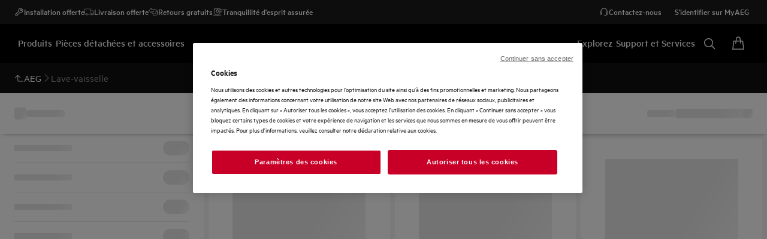

--- FILE ---
content_type: application/x-javascript
request_url: https://t1-mfe.eluxcdn.com/mfe/plp/1.35.0.0.4/_next/static/chunks/remoteEntry.js?1768839356789
body_size: 8698
content:
!function(){"use strict";var e,t,n,r,o,u,i,a,f,c,s,l,d,m,h,p,g,b,y,v,_,x,w,j,k,L,E,P,S,O,T,C,B,A,$,M,D,K,H,I,q,G,R={7513:function(e,t,n){var r={"./noop":function(){return n.e(3810).then(function(){return function(){return n(3810)}})},"./pages-map":function(){return n.e(3710).then(function(){return function(){return n(3710)}})},"./pages-map-v2":function(){return n.e(6827).then(function(){return function(){return n(6827)}})},"./pages/index":function(){return n.e(2110).then(function(){return function(){return n(2110)}})},"./WrapperComponent":function(){return n.e(8114).then(function(){return function(){return n(8114)}})},"./TopArea":function(){return n.e(2795).then(function(){return function(){return n(2795)}})},"./BottomArea":function(){return n.e(4698).then(function(){return function(){return n(4698)}})},"./ProductListing":function(){return n.e(5829).then(function(){return function(){return n(5829)}})},"./CXLadder":function(){return n.e(6687).then(function(){return function(){return n(6687)}})}},o=function(e,t){return n.R=t,t=n.o(r,e)?r[e]():Promise.resolve().then(function(){throw Error('Module "'+e+'" does not exist in container.')}),n.R=void 0,t},u=function(e,t){if(n.S){var r="default",o=n.S[r];if(o&&o!==e)throw Error("Container initialization failed as it has already been initialized with a different share scope");return n.S[r]=e,n.I(r,t)}};n.d(t,{get:function(){return o},init:function(){return u}})},7801:function(e,t,n){Object.defineProperty(t,"__esModule",{value:!0});let r={};try{r={SHELL:"internal /home/vsts/work/r1/a/t1rearc-mfe-plp/node_modules/@module-federation/nextjs-mf/src/default-delegate.js?remote=SHELL@https://t1-appshell.eluxcdn.com/_next/static/chunks/remoteEntry.js",BASKET:"internal /home/vsts/work/r1/a/t1rearc-mfe-plp/node_modules/@module-federation/nextjs-mf/src/default-delegate.js?remote=BASKET@https://t1-mfe.eluxcdn.com/mfe/basket/1.40.0.0.4/_next/static/chunks/remoteEntry.js",PDP:"internal /home/vsts/work/r1/a/t1rearc-mfe-plp/node_modules/@module-federation/nextjs-mf/src/default-delegate.js?remote=PDP@https://t1-mfe.eluxcdn.com/mfe/pdp/1.38.0.0.4/_next/static/chunks/remoteEntry.js",GLOBAL:"internal /home/vsts/work/r1/a/t1rearc-mfe-plp/node_modules/@module-federation/nextjs-mf/src/default-delegate.js?remote=GLOBAL@https://t1-mfe.eluxcdn.com/mfe/global/1.31.0.0.4/_next/static/chunks/remoteEntry.js"}}catch(e){}let o=r,u=e=>{let t=e.indexOf("@");if(t<=0||t===e.length-1)throw Error(`Invalid request "${e}"`);return[e.substring(t+1),e.substring(0,t)]},i=e=>{let t;let r=a(),o="string"==typeof e?r[e]:e;if(o.asyncContainer)t="function"==typeof o.asyncContainer.then?o.asyncContainer:o.asyncContainer();else{let e=o.global,r=o.uniqueKey?o.uniqueKey:e,u=Error();globalThis.__remote_scope__||(globalThis.__remote_scope__={_config:{}});let i="undefined"!=typeof window?window:globalThis.__remote_scope__;if("undefined"==typeof window)i._config[r]=o.url;else if(i.remoteLoading||(i.remoteLoading={}),i.remoteLoading[r])return i.remoteLoading[r];t=new Promise(function(t,a){function f(){let n=i[e];return t(n)}if(void 0!==i[e])return f();n.l(o.url,function(t){if(void 0!==i[e])return f();let n=t&&("load"===t.type?"missing":t.type),r=t&&t.target&&t.target.src;u.message="Loading script failed.\n("+n+": "+r+" or global var "+e+")",u.name="ScriptExternalLoadError",u.type=n,u.request=r,a(u)},r)}).catch(function(e){return console.error("container is offline, returning fake remote"),console.error(e),{fake:!0,get:e=>(console.warn("faking",e,"module on, its offline"),Promise.resolve(()=>({__esModule:!0,default:()=>null}))),init:()=>{}}}),"undefined"!=typeof window&&(i.remoteLoading[r]=t)}return t},a=()=>{try{let e=Object.entries(o).reduce(function(e,t){let[n,r]=t;if("object"==typeof r&&"function"==typeof r.then)e[n]={asyncContainer:r};else if("function"==typeof r)e[n]={asyncContainer:r};else if("string"==typeof r&&r.startsWith("internal ")){let[t,o]=r.replace("internal ","").split("?");if(o){let t=new URLSearchParams(o).get("remote");if(t){let[r,o]=u(t);e[n]={global:o,url:r}}}}else if("string"==typeof r){let[t,o]=u(r);e[n]={global:o,url:t}}else throw console.warn("remotes process",{SHELL:"internal /home/vsts/work/r1/a/t1rearc-mfe-plp/node_modules/@module-federation/nextjs-mf/src/default-delegate.js?remote=SHELL@https://t1-appshell.eluxcdn.com/_next/static/chunks/remoteEntry.js",BASKET:"internal /home/vsts/work/r1/a/t1rearc-mfe-plp/node_modules/@module-federation/nextjs-mf/src/default-delegate.js?remote=BASKET@https://t1-mfe.eluxcdn.com/mfe/basket/1.40.0.0.4/_next/static/chunks/remoteEntry.js",PDP:"internal /home/vsts/work/r1/a/t1rearc-mfe-plp/node_modules/@module-federation/nextjs-mf/src/default-delegate.js?remote=PDP@https://t1-mfe.eluxcdn.com/mfe/pdp/1.38.0.0.4/_next/static/chunks/remoteEntry.js",GLOBAL:"internal /home/vsts/work/r1/a/t1rearc-mfe-plp/node_modules/@module-federation/nextjs-mf/src/default-delegate.js?remote=GLOBAL@https://t1-mfe.eluxcdn.com/mfe/global/1.31.0.0.4/_next/static/chunks/remoteEntry.js"}),Error(`[mf] Invalid value received for runtime_remote "${n}"`);return e},{});return e}catch(e){console.warn("Unable to retrieve runtime remotes: ",e)}return{}},f=async e=>i(e).then(e=>e).then(t=>"undefined"!=typeof window?t:Object.hasOwnProperty.call(e,"globalThis")?{get:function(n){return t.get(n).then(t=>{let r=t(),o={__esModule:r.__esModule};for(let t in r)"function"==typeof r[t]?Object.defineProperty(o,t,{get:function(){return function(){return globalThis.usedChunks&&globalThis.usedChunks.add(`${e.global}->${n}`),r[t](...arguments)}},enumerable:!0}):Object.defineProperty(o,t,{get:()=>(globalThis.usedChunks&&globalThis.usedChunks.add(`${e.global}->${n}`),r[t]),enumerable:!0});return r.then?Promise.resolve(()=>o):()=>o})},init:t.init}:t);e.exports=new Promise(async(e,t)=>{let n=new URLSearchParams("?remote=BASKET@https://t1-mfe.eluxcdn.com/mfe/basket/1.40.0.0.4/_next/static/chunks/remoteEntry.js").get("remote"),[r,o]=n.split("@");f({global:r,url:o+"?"+Date.now()}).then(t=>{e(t)}).catch(e=>t(e))})},2050:function(e,t,n){Object.defineProperty(t,"__esModule",{value:!0});let r={};try{r={SHELL:"internal /home/vsts/work/r1/a/t1rearc-mfe-plp/node_modules/@module-federation/nextjs-mf/src/default-delegate.js?remote=SHELL@https://t1-appshell.eluxcdn.com/_next/static/chunks/remoteEntry.js",BASKET:"internal /home/vsts/work/r1/a/t1rearc-mfe-plp/node_modules/@module-federation/nextjs-mf/src/default-delegate.js?remote=BASKET@https://t1-mfe.eluxcdn.com/mfe/basket/1.40.0.0.4/_next/static/chunks/remoteEntry.js",PDP:"internal /home/vsts/work/r1/a/t1rearc-mfe-plp/node_modules/@module-federation/nextjs-mf/src/default-delegate.js?remote=PDP@https://t1-mfe.eluxcdn.com/mfe/pdp/1.38.0.0.4/_next/static/chunks/remoteEntry.js",GLOBAL:"internal /home/vsts/work/r1/a/t1rearc-mfe-plp/node_modules/@module-federation/nextjs-mf/src/default-delegate.js?remote=GLOBAL@https://t1-mfe.eluxcdn.com/mfe/global/1.31.0.0.4/_next/static/chunks/remoteEntry.js"}}catch(e){}let o=r,u=e=>{let t=e.indexOf("@");if(t<=0||t===e.length-1)throw Error(`Invalid request "${e}"`);return[e.substring(t+1),e.substring(0,t)]},i=e=>{let t;let r=a(),o="string"==typeof e?r[e]:e;if(o.asyncContainer)t="function"==typeof o.asyncContainer.then?o.asyncContainer:o.asyncContainer();else{let e=o.global,r=o.uniqueKey?o.uniqueKey:e,u=Error();globalThis.__remote_scope__||(globalThis.__remote_scope__={_config:{}});let i="undefined"!=typeof window?window:globalThis.__remote_scope__;if("undefined"==typeof window)i._config[r]=o.url;else if(i.remoteLoading||(i.remoteLoading={}),i.remoteLoading[r])return i.remoteLoading[r];t=new Promise(function(t,a){function f(){let n=i[e];return t(n)}if(void 0!==i[e])return f();n.l(o.url,function(t){if(void 0!==i[e])return f();let n=t&&("load"===t.type?"missing":t.type),r=t&&t.target&&t.target.src;u.message="Loading script failed.\n("+n+": "+r+" or global var "+e+")",u.name="ScriptExternalLoadError",u.type=n,u.request=r,a(u)},r)}).catch(function(e){return console.error("container is offline, returning fake remote"),console.error(e),{fake:!0,get:e=>(console.warn("faking",e,"module on, its offline"),Promise.resolve(()=>({__esModule:!0,default:()=>null}))),init:()=>{}}}),"undefined"!=typeof window&&(i.remoteLoading[r]=t)}return t},a=()=>{try{let e=Object.entries(o).reduce(function(e,t){let[n,r]=t;if("object"==typeof r&&"function"==typeof r.then)e[n]={asyncContainer:r};else if("function"==typeof r)e[n]={asyncContainer:r};else if("string"==typeof r&&r.startsWith("internal ")){let[t,o]=r.replace("internal ","").split("?");if(o){let t=new URLSearchParams(o).get("remote");if(t){let[r,o]=u(t);e[n]={global:o,url:r}}}}else if("string"==typeof r){let[t,o]=u(r);e[n]={global:o,url:t}}else throw console.warn("remotes process",{SHELL:"internal /home/vsts/work/r1/a/t1rearc-mfe-plp/node_modules/@module-federation/nextjs-mf/src/default-delegate.js?remote=SHELL@https://t1-appshell.eluxcdn.com/_next/static/chunks/remoteEntry.js",BASKET:"internal /home/vsts/work/r1/a/t1rearc-mfe-plp/node_modules/@module-federation/nextjs-mf/src/default-delegate.js?remote=BASKET@https://t1-mfe.eluxcdn.com/mfe/basket/1.40.0.0.4/_next/static/chunks/remoteEntry.js",PDP:"internal /home/vsts/work/r1/a/t1rearc-mfe-plp/node_modules/@module-federation/nextjs-mf/src/default-delegate.js?remote=PDP@https://t1-mfe.eluxcdn.com/mfe/pdp/1.38.0.0.4/_next/static/chunks/remoteEntry.js",GLOBAL:"internal /home/vsts/work/r1/a/t1rearc-mfe-plp/node_modules/@module-federation/nextjs-mf/src/default-delegate.js?remote=GLOBAL@https://t1-mfe.eluxcdn.com/mfe/global/1.31.0.0.4/_next/static/chunks/remoteEntry.js"}),Error(`[mf] Invalid value received for runtime_remote "${n}"`);return e},{});return e}catch(e){console.warn("Unable to retrieve runtime remotes: ",e)}return{}},f=async e=>i(e).then(e=>e).then(t=>"undefined"!=typeof window?t:Object.hasOwnProperty.call(e,"globalThis")?{get:function(n){return t.get(n).then(t=>{let r=t(),o={__esModule:r.__esModule};for(let t in r)"function"==typeof r[t]?Object.defineProperty(o,t,{get:function(){return function(){return globalThis.usedChunks&&globalThis.usedChunks.add(`${e.global}->${n}`),r[t](...arguments)}},enumerable:!0}):Object.defineProperty(o,t,{get:()=>(globalThis.usedChunks&&globalThis.usedChunks.add(`${e.global}->${n}`),r[t]),enumerable:!0});return r.then?Promise.resolve(()=>o):()=>o})},init:t.init}:t);e.exports=new Promise(async(e,t)=>{let n=new URLSearchParams("?remote=GLOBAL@https://t1-mfe.eluxcdn.com/mfe/global/1.31.0.0.4/_next/static/chunks/remoteEntry.js").get("remote"),[r,o]=n.split("@");f({global:r,url:o+"?"+Date.now()}).then(t=>{e(t)}).catch(e=>t(e))})},2985:function(e,t,n){Object.defineProperty(t,"__esModule",{value:!0});let r={};try{r={SHELL:"internal /home/vsts/work/r1/a/t1rearc-mfe-plp/node_modules/@module-federation/nextjs-mf/src/default-delegate.js?remote=SHELL@https://t1-appshell.eluxcdn.com/_next/static/chunks/remoteEntry.js",BASKET:"internal /home/vsts/work/r1/a/t1rearc-mfe-plp/node_modules/@module-federation/nextjs-mf/src/default-delegate.js?remote=BASKET@https://t1-mfe.eluxcdn.com/mfe/basket/1.40.0.0.4/_next/static/chunks/remoteEntry.js",PDP:"internal /home/vsts/work/r1/a/t1rearc-mfe-plp/node_modules/@module-federation/nextjs-mf/src/default-delegate.js?remote=PDP@https://t1-mfe.eluxcdn.com/mfe/pdp/1.38.0.0.4/_next/static/chunks/remoteEntry.js",GLOBAL:"internal /home/vsts/work/r1/a/t1rearc-mfe-plp/node_modules/@module-federation/nextjs-mf/src/default-delegate.js?remote=GLOBAL@https://t1-mfe.eluxcdn.com/mfe/global/1.31.0.0.4/_next/static/chunks/remoteEntry.js"}}catch(e){}let o=r,u=e=>{let t=e.indexOf("@");if(t<=0||t===e.length-1)throw Error(`Invalid request "${e}"`);return[e.substring(t+1),e.substring(0,t)]},i=e=>{let t;let r=a(),o="string"==typeof e?r[e]:e;if(o.asyncContainer)t="function"==typeof o.asyncContainer.then?o.asyncContainer:o.asyncContainer();else{let e=o.global,r=o.uniqueKey?o.uniqueKey:e,u=Error();globalThis.__remote_scope__||(globalThis.__remote_scope__={_config:{}});let i="undefined"!=typeof window?window:globalThis.__remote_scope__;if("undefined"==typeof window)i._config[r]=o.url;else if(i.remoteLoading||(i.remoteLoading={}),i.remoteLoading[r])return i.remoteLoading[r];t=new Promise(function(t,a){function f(){let n=i[e];return t(n)}if(void 0!==i[e])return f();n.l(o.url,function(t){if(void 0!==i[e])return f();let n=t&&("load"===t.type?"missing":t.type),r=t&&t.target&&t.target.src;u.message="Loading script failed.\n("+n+": "+r+" or global var "+e+")",u.name="ScriptExternalLoadError",u.type=n,u.request=r,a(u)},r)}).catch(function(e){return console.error("container is offline, returning fake remote"),console.error(e),{fake:!0,get:e=>(console.warn("faking",e,"module on, its offline"),Promise.resolve(()=>({__esModule:!0,default:()=>null}))),init:()=>{}}}),"undefined"!=typeof window&&(i.remoteLoading[r]=t)}return t},a=()=>{try{let e=Object.entries(o).reduce(function(e,t){let[n,r]=t;if("object"==typeof r&&"function"==typeof r.then)e[n]={asyncContainer:r};else if("function"==typeof r)e[n]={asyncContainer:r};else if("string"==typeof r&&r.startsWith("internal ")){let[t,o]=r.replace("internal ","").split("?");if(o){let t=new URLSearchParams(o).get("remote");if(t){let[r,o]=u(t);e[n]={global:o,url:r}}}}else if("string"==typeof r){let[t,o]=u(r);e[n]={global:o,url:t}}else throw console.warn("remotes process",{SHELL:"internal /home/vsts/work/r1/a/t1rearc-mfe-plp/node_modules/@module-federation/nextjs-mf/src/default-delegate.js?remote=SHELL@https://t1-appshell.eluxcdn.com/_next/static/chunks/remoteEntry.js",BASKET:"internal /home/vsts/work/r1/a/t1rearc-mfe-plp/node_modules/@module-federation/nextjs-mf/src/default-delegate.js?remote=BASKET@https://t1-mfe.eluxcdn.com/mfe/basket/1.40.0.0.4/_next/static/chunks/remoteEntry.js",PDP:"internal /home/vsts/work/r1/a/t1rearc-mfe-plp/node_modules/@module-federation/nextjs-mf/src/default-delegate.js?remote=PDP@https://t1-mfe.eluxcdn.com/mfe/pdp/1.38.0.0.4/_next/static/chunks/remoteEntry.js",GLOBAL:"internal /home/vsts/work/r1/a/t1rearc-mfe-plp/node_modules/@module-federation/nextjs-mf/src/default-delegate.js?remote=GLOBAL@https://t1-mfe.eluxcdn.com/mfe/global/1.31.0.0.4/_next/static/chunks/remoteEntry.js"}),Error(`[mf] Invalid value received for runtime_remote "${n}"`);return e},{});return e}catch(e){console.warn("Unable to retrieve runtime remotes: ",e)}return{}},f=async e=>i(e).then(e=>e).then(t=>"undefined"!=typeof window?t:Object.hasOwnProperty.call(e,"globalThis")?{get:function(n){return t.get(n).then(t=>{let r=t(),o={__esModule:r.__esModule};for(let t in r)"function"==typeof r[t]?Object.defineProperty(o,t,{get:function(){return function(){return globalThis.usedChunks&&globalThis.usedChunks.add(`${e.global}->${n}`),r[t](...arguments)}},enumerable:!0}):Object.defineProperty(o,t,{get:()=>(globalThis.usedChunks&&globalThis.usedChunks.add(`${e.global}->${n}`),r[t]),enumerable:!0});return r.then?Promise.resolve(()=>o):()=>o})},init:t.init}:t);e.exports=new Promise(async(e,t)=>{let n=new URLSearchParams("?remote=PDP@https://t1-mfe.eluxcdn.com/mfe/pdp/1.38.0.0.4/_next/static/chunks/remoteEntry.js").get("remote"),[r,o]=n.split("@");f({global:r,url:o+"?"+Date.now()}).then(t=>{e(t)}).catch(e=>t(e))})},4982:function(e,t,n){Object.defineProperty(t,"__esModule",{value:!0});let r={};try{r={SHELL:"internal /home/vsts/work/r1/a/t1rearc-mfe-plp/node_modules/@module-federation/nextjs-mf/src/default-delegate.js?remote=SHELL@https://t1-appshell.eluxcdn.com/_next/static/chunks/remoteEntry.js",BASKET:"internal /home/vsts/work/r1/a/t1rearc-mfe-plp/node_modules/@module-federation/nextjs-mf/src/default-delegate.js?remote=BASKET@https://t1-mfe.eluxcdn.com/mfe/basket/1.40.0.0.4/_next/static/chunks/remoteEntry.js",PDP:"internal /home/vsts/work/r1/a/t1rearc-mfe-plp/node_modules/@module-federation/nextjs-mf/src/default-delegate.js?remote=PDP@https://t1-mfe.eluxcdn.com/mfe/pdp/1.38.0.0.4/_next/static/chunks/remoteEntry.js",GLOBAL:"internal /home/vsts/work/r1/a/t1rearc-mfe-plp/node_modules/@module-federation/nextjs-mf/src/default-delegate.js?remote=GLOBAL@https://t1-mfe.eluxcdn.com/mfe/global/1.31.0.0.4/_next/static/chunks/remoteEntry.js"}}catch(e){}let o=r,u=e=>{let t=e.indexOf("@");if(t<=0||t===e.length-1)throw Error(`Invalid request "${e}"`);return[e.substring(t+1),e.substring(0,t)]},i=e=>{let t;let r=a(),o="string"==typeof e?r[e]:e;if(o.asyncContainer)t="function"==typeof o.asyncContainer.then?o.asyncContainer:o.asyncContainer();else{let e=o.global,r=o.uniqueKey?o.uniqueKey:e,u=Error();globalThis.__remote_scope__||(globalThis.__remote_scope__={_config:{}});let i="undefined"!=typeof window?window:globalThis.__remote_scope__;if("undefined"==typeof window)i._config[r]=o.url;else if(i.remoteLoading||(i.remoteLoading={}),i.remoteLoading[r])return i.remoteLoading[r];t=new Promise(function(t,a){function f(){let n=i[e];return t(n)}if(void 0!==i[e])return f();n.l(o.url,function(t){if(void 0!==i[e])return f();let n=t&&("load"===t.type?"missing":t.type),r=t&&t.target&&t.target.src;u.message="Loading script failed.\n("+n+": "+r+" or global var "+e+")",u.name="ScriptExternalLoadError",u.type=n,u.request=r,a(u)},r)}).catch(function(e){return console.error("container is offline, returning fake remote"),console.error(e),{fake:!0,get:e=>(console.warn("faking",e,"module on, its offline"),Promise.resolve(()=>({__esModule:!0,default:()=>null}))),init:()=>{}}}),"undefined"!=typeof window&&(i.remoteLoading[r]=t)}return t},a=()=>{try{let e=Object.entries(o).reduce(function(e,t){let[n,r]=t;if("object"==typeof r&&"function"==typeof r.then)e[n]={asyncContainer:r};else if("function"==typeof r)e[n]={asyncContainer:r};else if("string"==typeof r&&r.startsWith("internal ")){let[t,o]=r.replace("internal ","").split("?");if(o){let t=new URLSearchParams(o).get("remote");if(t){let[r,o]=u(t);e[n]={global:o,url:r}}}}else if("string"==typeof r){let[t,o]=u(r);e[n]={global:o,url:t}}else throw console.warn("remotes process",{SHELL:"internal /home/vsts/work/r1/a/t1rearc-mfe-plp/node_modules/@module-federation/nextjs-mf/src/default-delegate.js?remote=SHELL@https://t1-appshell.eluxcdn.com/_next/static/chunks/remoteEntry.js",BASKET:"internal /home/vsts/work/r1/a/t1rearc-mfe-plp/node_modules/@module-federation/nextjs-mf/src/default-delegate.js?remote=BASKET@https://t1-mfe.eluxcdn.com/mfe/basket/1.40.0.0.4/_next/static/chunks/remoteEntry.js",PDP:"internal /home/vsts/work/r1/a/t1rearc-mfe-plp/node_modules/@module-federation/nextjs-mf/src/default-delegate.js?remote=PDP@https://t1-mfe.eluxcdn.com/mfe/pdp/1.38.0.0.4/_next/static/chunks/remoteEntry.js",GLOBAL:"internal /home/vsts/work/r1/a/t1rearc-mfe-plp/node_modules/@module-federation/nextjs-mf/src/default-delegate.js?remote=GLOBAL@https://t1-mfe.eluxcdn.com/mfe/global/1.31.0.0.4/_next/static/chunks/remoteEntry.js"}),Error(`[mf] Invalid value received for runtime_remote "${n}"`);return e},{});return e}catch(e){console.warn("Unable to retrieve runtime remotes: ",e)}return{}},f=async e=>i(e).then(e=>e).then(t=>"undefined"!=typeof window?t:Object.hasOwnProperty.call(e,"globalThis")?{get:function(n){return t.get(n).then(t=>{let r=t(),o={__esModule:r.__esModule};for(let t in r)"function"==typeof r[t]?Object.defineProperty(o,t,{get:function(){return function(){return globalThis.usedChunks&&globalThis.usedChunks.add(`${e.global}->${n}`),r[t](...arguments)}},enumerable:!0}):Object.defineProperty(o,t,{get:()=>(globalThis.usedChunks&&globalThis.usedChunks.add(`${e.global}->${n}`),r[t]),enumerable:!0});return r.then?Promise.resolve(()=>o):()=>o})},init:t.init}:t);e.exports=new Promise(async(e,t)=>{let n=new URLSearchParams("?remote=SHELL@https://t1-appshell.eluxcdn.com/_next/static/chunks/remoteEntry.js").get("remote"),[r,o]=n.split("@");f({global:r,url:o+"?"+Date.now()}).then(t=>{e(t)}).catch(e=>t(e))})}},U={};function N(e){var t=U[e];if(void 0!==t)return t.exports;var n=U[e]={id:e,exports:{}},r=!0;try{R[e].call(n.exports,n,n.exports,N),r=!1}finally{r&&delete U[e]}return n.exports}N.m=R,N.c=U,e=[],N.O=function(t,n,r,o){if(n){o=o||0;for(var u=e.length;u>0&&e[u-1][2]>o;u--)e[u]=e[u-1];e[u]=[n,r,o];return}for(var i=1/0,u=0;u<e.length;u++){for(var n=e[u][0],r=e[u][1],o=e[u][2],a=!0,f=0;f<n.length;f++)i>=o&&Object.keys(N.O).every(function(e){return N.O[e](n[f])})?n.splice(f--,1):(a=!1,o<i&&(i=o));if(a){e.splice(u--,1);var c=r();void 0!==c&&(t=c)}}return t},N.n=function(e){var t=e&&e.__esModule?function(){return e.default}:function(){return e};return N.d(t,{a:t}),t},n=Object.getPrototypeOf?function(e){return Object.getPrototypeOf(e)}:function(e){return e.__proto__},N.t=function(e,r){if(1&r&&(e=this(e)),8&r||"object"==typeof e&&e&&(4&r&&e.__esModule||16&r&&"function"==typeof e.then))return e;var o=Object.create(null);N.r(o);var u={};t=t||[null,n({}),n([]),n(n)];for(var i=2&r&&e;"object"==typeof i&&!~t.indexOf(i);i=n(i))Object.getOwnPropertyNames(i).forEach(function(t){u[t]=function(){return e[t]}});return u.default=function(){return e},N.d(o,u),o},N.d=function(e,t){for(var n in t)N.o(t,n)&&!N.o(e,n)&&Object.defineProperty(e,n,{enumerable:!0,get:t[n]})},N.f={},N.e=function(e){return Promise.all(Object.keys(N.f).reduce(function(t,n){return N.f[n](e,t),t},[]))},N.u=function(e){return"static/chunks/"+e+"."+({205:"fb18690cfb2e7ab8",309:"1dd21cb9bb4a1dc8",492:"b6d6ce323d684572",570:"aa06c878cd678afe",970:"582443f9fd6e92b9",1002:"aee607cb32ead16b",1269:"b0700f08956ce6c6",1357:"2aadb35eaf350b4e",1494:"cfdf6e241be876d9",1809:"7ec722e5c3d1d1b0",1820:"220bca551dc1e6dc",1893:"b127dbd1633aa381",1988:"5d6fbb5d5c2c8710",2110:"aede9811bbd2ba99",2313:"96defbbf81e9407c",2779:"ed466a16eb00441a",2795:"ebd3d77613616b6f",2850:"1e2cb0deaf5b9f86",3064:"36fa07bfead8221f",3329:"2627397e58a80cc2",3413:"df50cbd80f03f442",3452:"39835a1edf3cf9e0",3504:"2aabb9bd55ac983a",3710:"2fc50d1a0447c6b4",3810:"2573c1b0ef45d4d6",3967:"24945429c8c30b92",4027:"ea46436ff398bc6a",4298:"87ed3ac2cb058ee5",4365:"6a28f8af5b9fb105",4388:"a4ba28b650c01d38",4539:"cf98409673f4163b",4698:"ee63af8971161c2a",4926:"5f705ca3429014fe",5152:"4ab4b36fa2720ab9",5357:"e01f1f0ead0b1742",5526:"6bdffaa29b76bf2e",5569:"54f6204aeb46227c",5577:"dab176fecfdafa8e",5633:"52b75832ee31444e",5665:"b211dccabd7c382f",5675:"e60900e3349f16e3",5829:"94deb67333b559ab",5893:"3e31c1a15e8530e4",6014:"f03acd7ccce7b95b",6535:"1f9cb847b2a96eca",6594:"4686addc19185e7e",6687:"021287fb6bd5ef25",6827:"18dcb4740afdf253",6877:"d085c95df6fd5ad8",7042:"d018422cb11fb14b",7137:"79b4cee7eda899b0",7143:"f5ccfad1feee5681",7195:"43eaf58c9ce4d570",7336:"b9923b1fa4638f7c",7578:"a142b0821be2c09a",7687:"eb669d0d1b57a43a",7738:"e1e21c7271e307da",8050:"0ebcb472f7085da6",8114:"6dc4ceeea31e581e",8295:"5efb3dca8e55edad",8619:"e49e5d0981532d3c",8672:"5e62b99bbcadb5ab",8822:"fba2743ebc55000b",8942:"c663f56c4121c45b",8950:"35e8d370f6d99230",9008:"4f74f5358afb0139",9308:"7ffb00147e48f90b",9410:"7294a6fdc58bfcc3",9480:"4306d4984158b83c",9636:"b345f38e114382c5",9772:"147930e0e966a025",9941:"ee2aedd61d2a7fe5"})[e]+".js"},N.miniCssF=function(e){return"static/css/"+({492:"c315df8aef5e8e61",570:"ba7ecb30ffc9ee6f",970:"35e8541f9f39e5e3",1893:"c1f20a9f1e056c27",2795:"f10791c32af92337",3504:"c0e806c9cbc7ef5b",4698:"f10791c32af92337",5829:"35e8541f9f39e5e3",6535:"c1f20a9f1e056c27",6687:"734792e1dc5761e3",8114:"f10791c32af92337",9636:"734792e1dc5761e3"})[e]+".css"},N.g=function(){if("object"==typeof globalThis)return globalThis;try{return this||Function("return this")()}catch(e){if("object"==typeof window)return window}}(),N.o=function(e,t){return Object.prototype.hasOwnProperty.call(e,t)},r={},o="PLP:",N.l=function(e,t,n,u){if(r[e]){r[e].push(t);return}if(void 0!==n)for(var i,a,f=document.getElementsByTagName("script"),c=0;c<f.length;c++){var s=f[c];if(s.getAttribute("src")==e||s.getAttribute("data-webpack")==o+n){i=s;break}}i||(a=!0,(i=document.createElement("script")).charset="utf-8",i.timeout=120,N.nc&&i.setAttribute("nonce",N.nc),i.setAttribute("data-webpack",o+n),i.src=N.tu(e)),r[e]=[t];var l=function(t,n){i.onerror=i.onload=null,clearTimeout(d);var o=r[e];if(delete r[e],i.parentNode&&i.parentNode.removeChild(i),o&&o.forEach(function(e){return e(n)}),t)return t(n)},d=setTimeout(l.bind(null,void 0,{type:"timeout",target:i}),12e4);i.onerror=l.bind(null,i.onerror),i.onload=l.bind(null,i.onload),a&&document.head.appendChild(i)},N.r=function(e){"undefined"!=typeof Symbol&&Symbol.toStringTag&&Object.defineProperty(e,Symbol.toStringTag,{value:"Module"}),Object.defineProperty(e,"__esModule",{value:!0})},u={970:[1410,1992,2165,2804,4066,4621,6824,7164],1002:[1002],1357:[1410,4066,9565],1820:[1410,6251,9608],1988:[7536],4365:[1410,7910],4926:[3217],5357:[2425],5569:[1410],5577:[7014],5829:[1410,1992,2165,2804,4066,4621,6824,7164],6535:[1410,1992,6824],6687:[1410,4066,9565],7042:[1410,4066],7137:[1002],7336:[319,1410,9608],8050:[7164],8619:[8385],8950:[1253,1410],9636:[1410,4066,9565],9772:[1410,8976]},i={319:["default","./HighlightedProductBlock",2050],1002:["default","./WishlistToastMessage",2985],1253:["default","./AuthorityTopicStepsBlock",2050],1410:["default","./store",4982],1992:["default","./ClientRouting",4982],2165:["default","./NotifyMeModal",2985],2425:["default","./PromotionContentItemBlock",2050],2804:["default","./WishlistIcon",7801],3217:["default","./StandardTextModule",2050],4066:["default","./httpClient",4982],4621:["default","./hooks",4982],6251:["default","./EditorialContentBlock",2050],6824:["default","./constants",4982],7014:["default","./DisclaimerTextBlock",2050],7164:["default","./event",4982],7536:["default","./ShowcaseContainer",2050],7910:["default","./D2CBenefits",2050],8385:["default","./FAQBlock",2050],8976:["default","./PromoBlock",2050],9565:["default","./FullWidthBlock",2050],9608:["default","./ccv2",7801]},N.f.remotes=function(e,t){N.o(u,e)&&u[e].forEach(function(e){var n=N.R;n||(n=[]);var r=i[e];if(!(n.indexOf(r)>=0)){if(n.push(r),r.p)return t.push(r.p);var o=function(t){t||(t=Error("Container missing")),"string"==typeof t.message&&(t.message+='\nwhile loading "'+r[1]+'" from '+r[2]),N.m[e]=function(){throw t},r.p=0},u=function(e,n,u,i,a,f){try{var c=e(n,u);if(!c||!c.then)return a(c,i,f);var s=c.then(function(e){return a(e,i)},o);if(!f)return s;t.push(r.p=s)}catch(e){o(e)}},a=function(e,t,o){return u(t.get,r[1],n,0,f,o)},f=function(t){r.p=1,N.m[e]=function(e){e.exports=t()}};u(N,r[2],0,0,function(e,t,n){return e?u(N.I,r[0],0,e,a,n):o()},1)}})},a={970:[1410,1992,2165,2804,4066,4621,6824,7164],1002:[1002],1357:[1410,4066,9565],1820:[1410,6251,9608],1988:[7536],4365:[1410,7910],4926:[3217],5357:[2425],5569:[1410],5577:[7014],5829:[1410,1992,2165,2804,4066,4621,6824,7164],6535:[1410,1992,6824],6687:[1410,4066,9565],7042:[1410,4066],7137:[1002],7336:[319,1410,9608],8050:[7164],8619:[8385],8950:[1253,1410],9636:[1410,4066,9565],9772:[1410,8976]},f={319:["default","./HighlightedProductBlock",2050],1002:["default","./WishlistToastMessage",2985],1253:["default","./AuthorityTopicStepsBlock",2050],1410:["default","./store",4982],1992:["default","./ClientRouting",4982],2165:["default","./NotifyMeModal",2985],2425:["default","./PromotionContentItemBlock",2050],2804:["default","./WishlistIcon",7801],3217:["default","./StandardTextModule",2050],4066:["default","./httpClient",4982],4621:["default","./hooks",4982],6251:["default","./EditorialContentBlock",2050],6824:["default","./constants",4982],7014:["default","./DisclaimerTextBlock",2050],7164:["default","./event",4982],7536:["default","./ShowcaseContainer",2050],7910:["default","./D2CBenefits",2050],8385:["default","./FAQBlock",2050],8976:["default","./PromoBlock",2050],9565:["default","./FullWidthBlock",2050],9608:["default","./ccv2",7801]},N.f.remotes=function(e,t){N.o(a,e)&&a[e].forEach(function(e){var n=N.R;n||(n=[]);var r=f[e];if(!(n.indexOf(r)>=0)){if(n.push(r),r.p)return t.push(r.p);var o=function(t){t||(t=Error("Container missing")),"string"==typeof t.message&&(t.message+='\nwhile loading "'+r[1]+'" from '+r[2]),N.m[e]=function(){throw t},r.p=0},u=function(e,n,u,i,a,f){try{var c=e(n,u);if(!c||!c.then)return a(c,i,f);var s=c.then(function(e){return a(e,i)},o);if(!f)return s;t.push(r.p=s)}catch(e){o(e)}},i=function(e,t,o){return u(t.get,r[1],n,0,a,o)},a=function(t){r.p=1,N.m[e]=function(e){e.exports=t()}};u(N,r[2],0,0,function(e,t,n){return e?u(N.I,r[0],0,e,i,n):o()},1)}})},N.S={},c={},s={},N.I=function(e,t){t||(t=[]);var n=s[e];if(n||(n=s[e]={}),!(t.indexOf(n)>=0)){if(t.push(n),c[e])return c[e];N.o(N.S,e)||(N.S[e]={});var r=N.S[e],o=function(e,t,n,o){var u=r[e]=r[e]||{},i=u[t];(!i||!i.loaded&&(!o!=!i.eager?o:"PLP">i.from))&&(u[t]={get:n,from:"PLP",eager:!!o})},u=function(n){var r=function(e){"undefined"!=typeof console&&console.warn&&console.warn("Initialization of sharing external failed: "+e)};try{var o=N(n);if(!o)return;var u=function(n){return n&&n.init&&n.init(N.S[e],t)};if(o.then)return i.push(o.then(u,r));var a=u(o);if(a&&a.then)return i.push(a.catch(r))}catch(e){r(e)}},i=[];return"default"===e&&(o("@t1rearc-ui-base/button","3.0.47",function(){return N.e(9941).then(function(){return function(){return N(9941)}})}),o("@t1rearc-ui-base/core","4.0.89",function(){return N.e(7143).then(function(){return function(){return N(7143)}})}),o("@t1rearc-ui-base/icon-button","3.0.49",function(){return N.e(3452).then(function(){return function(){return N(3452)}})}),o("@t1rearc-ui-base/icon-mono","3.0.31",function(){return N.e(7195).then(function(){return function(){return N(7195)}})}),o("@t1rearc-ui-base/panel-header","3.0.54",function(){return N.e(2779).then(function(){return function(){return N(2779)}})}),o("@t1rearc-ui-base/picture-container","3.0.38",function(){return N.e(9410).then(function(){return function(){return N(9410)}})}),o("@t1rearc-ui-base/picture","2.0.12",function(){return N.e(4539).then(function(){return function(){return N(4539)}})}),o("@t1rearc-ui-base/scrim","3.0.55",function(){return N.e(1269).then(function(){return function(){return N(1269)}})}),o("@t1rearc-ui-base/shared","2.1.17",function(){return N.e(9480).then(function(){return function(){return N(1809)}})}),o("@t1rearc-ui-base/spinner","2.0.6",function(){return N.e(4388).then(function(){return function(){return N(4388)}})}),o("@t1rearc-ui-base/tag","3.0.34",function(){return N.e(309).then(function(){return function(){return N(309)}})}),o("@t1rearc-ui-base/text-button","3.0.34",function(){return N.e(5633).then(function(){return function(){return N(5633)}})}),o("@t1rearc-ui-base/theme-wrapper","2.0.3",function(){return N.e(9308).then(function(){return function(){return N(9308)}})}),o("classnames","2.5.1",function(){return N.e(3967).then(function(){return function(){return N(3967)}})}),o("react/jsx-runtime","18.2.0",function(){return N.e(5893).then(function(){return function(){return N(5893)}})}),o("styled-jsx/style","5.1.1",function(){return N.e(4027).then(function(){return function(){return N(4027)}})}),o("styled-jsx","5.1.1",function(){return N.e(3329).then(function(){return function(){return N(3329)}})}),u(7801),u(2985),u(4982),u(2050)),i.length?c[e]=Promise.all(i).then(function(){return c[e]=1}):c[e]=1}},N.tt=function(){return void 0===l&&(l={createScriptURL:function(e){return e}},"undefined"!=typeof trustedTypes&&trustedTypes.createPolicy&&(l=trustedTypes.createPolicy("nextjs#bundler",l))),l},N.tu=function(e){return N.tt().createScriptURL(e)},function(){N.g.importScripts&&(e=N.g.location+"");var e,t=N.g.document;if(!e&&t&&(t.currentScript&&(e=t.currentScript.src),!e)){var n=t.getElementsByTagName("script");n.length&&(e=n[n.length-1].src)}if(!e)throw Error("Automatic publicPath is not supported in this browser");e=e.replace(/#.*$/,"").replace(/\?.*$/,"").replace(/\/[^\/]+$/,"/"),N.p=e+"../../"}(),d=function(e){var t=function(e){return e.split(".").map(function(e){return+e==e?+e:e})},n=/^([^-+]+)?(?:-([^+]+))?(?:\+(.+))?$/.exec(e),r=n[1]?t(n[1]):[];return n[2]&&(r.length++,r.push.apply(r,t(n[2]))),n[3]&&(r.push([]),r.push.apply(r,t(n[3]))),r},m=function(e,t){e=d(e),t=d(t);for(var n=0;;){if(n>=e.length)return n<t.length&&"u"!=(typeof t[n])[0];var r=e[n],o=(typeof r)[0];if(n>=t.length)return"u"==o;var u=t[n],i=(typeof u)[0];if(o!=i)return"o"==o&&"n"==i||"s"==i||"u"==o;if("o"!=o&&"u"!=o&&r!=u)return r<u;n++}},h=function(e){var t=e[0],n="";if(1===e.length)return"*";if(t+.5){n+=0==t?">=":-1==t?"<":1==t?"^":2==t?"~":t>0?"=":"!=";for(var r=1,o=1;o<e.length;o++)r--,n+="u"==(typeof(i=e[o]))[0]?"-":(r>0?".":"")+(r=2,i);return n}var u=[];for(o=1;o<e.length;o++){var i=e[o];u.push(0===i?"not("+a()+")":1===i?"("+a()+" || "+a()+")":2===i?u.pop()+" "+u.pop():h(i))}return a();function a(){return u.pop().replace(/^\((.+)\)$/,"$1")}},p=function(e,t){if(0 in e){t=d(t);var n=e[0],r=n<0;r&&(n=-n-1);for(var o=0,u=1,i=!0;;u++,o++){var a,f,c=u<e.length?(typeof e[u])[0]:"";if(o>=t.length||"o"==(f=(typeof(a=t[o]))[0]))return!i||("u"==c?u>n&&!r:""==c!=r);if("u"==f){if(!i||"u"!=c)return!1}else if(i){if(c==f){if(u<=n){if(a!=e[u])return!1}else{if(r?a>e[u]:a<e[u])return!1;a!=e[u]&&(i=!1)}}else if("s"!=c&&"n"!=c){if(r||u<=n)return!1;i=!1,u--}else{if(u<=n||f<c!=r)return!1;i=!1}}else"s"!=c&&"n"!=c&&(i=!1,u--)}}var s=[],l=s.pop.bind(s);for(o=1;o<e.length;o++){var m=e[o];s.push(1==m?l()|l():2==m?l()&l():m?p(m,t):!l())}return!!l()},g=function(e,t){var n=e[t];return Object.keys(n).reduce(function(e,t){return!e||!n[e].loaded&&m(e,t)?t:e},0)},b=function(e,t,n,r){var o=g(e,n);return y(e[n][o])},y=function(e){return e.loaded=1,e.get()},v=function(e,t,n,r){return t&&N.o(t,n)?b(t,e,n):r()},_=function(e,t,n,r){var o=N.I(e);return o&&o.then?o.then(v.bind(v,e,N.S[e],t,n,r)):v(e,N.S[e],t,n,r)},x={},w={1115:function(){return _("default","@t1rearc-ui-base/spinner",function(){return N.e(2313).then(function(){return function(){return N(4388)}})})},2807:function(){return _("default","react/jsx-runtime",function(){return N.e(5893).then(function(){return function(){return N(5893)}})})},8323:function(){return _("default","@t1rearc-ui-base/icon-mono",function(){return N.e(2850).then(function(){return function(){return N(7195)}})})},9179:function(){return _("default","@t1rearc-ui-base/shared",function(){return N.e(1809).then(function(){return function(){return N(1809)}})})},812:function(){return _("default","@t1rearc-ui-base/icon-button",function(){return N.e(6594).then(function(){return function(){return N(3452)}})})},845:function(){return _("default","@t1rearc-ui-base/scrim",function(){return N.e(8822).then(function(){return function(){return N(1269)}})})},2606:function(){return _("default","@t1rearc-ui-base/picture",function(){return N.e(3064).then(function(){return function(){return N(4539)}})})},3112:function(){return _("default","@t1rearc-ui-base/text-button",function(){return N.e(8942).then(function(){return function(){return N(5633)}})})},4307:function(){return _("default","@t1rearc-ui-base/picture-container",function(){return N.e(7578).then(function(){return function(){return N(9410)}})})},6159:function(){return _("default","@t1rearc-ui-base/panel-header",function(){return N.e(6877).then(function(){return function(){return N(2779)}})})},6524:function(){return _("default","@t1rearc-ui-base/theme-wrapper",function(){return N.e(3413).then(function(){return function(){return N(9308)}})})},8818:function(){return _("default","@t1rearc-ui-base/button",function(){return N.e(5526).then(function(){return function(){return N(9941)}})})},9553:function(){return _("default","@t1rearc-ui-base/tag",function(){return N.e(8295).then(function(){return function(){return N(309)}})})},1846:function(){return _("default","next/dynamic",function(){return N.e(5152).then(function(){return function(){return N(5152)}})})},2531:function(){return _("default","next/script",function(){return N.e(4298).then(function(){return function(){return N(4298)}})})},5346:function(){return _("default","next/router",function(){return function(){return N(1163)}})},5512:function(){return _("default","@t1rearc-ui-base/core",function(){return N.e(7738).then(function(){return function(){return N(7143)}})})},8029:function(){return _("default","classnames",function(){return N.e(3967).then(function(){return function(){return N(3967)}})})},3027:function(){return _("default","react",function(){return function(){return N(7294)}})},5042:function(){return _("default","react-dom",function(){return function(){return N(3935)}})}},[3027,5042].forEach(function(e){N.m[e]=function(t){x[e]=0,delete N.c[e];var n=w[e]();if("function"!=typeof n)throw Error("Shared module is not available for eager consumption: "+e);t.exports=n()}}),j={309:[2807,8323,9179],492:[8029],970:[812,845,1846,2531,2606,3112,5346,5512,8323,8818,9553],1269:[2807,9179],1357:[5512],1820:[5512],2110:[2807],2313:[9179],2779:[812,2807,9179],2795:[2807,9179],2850:[9179],3064:[9179],3452:[2807,8323,9179],4388:[2807,9179],4539:[2807,9179],4698:[2807,9179],4926:[5512],5526:[1115,9179],5569:[2531],5577:[5512],5633:[2807,8323,9179],5665:[1115,4307,6159],5829:[812,845,1846,2531,2606,2807,3112,5346,5512,8323,8818,9179,9553],6535:[5512],6594:[8323,9179],6687:[812,845,1115,2606,2807,4307,5512,6159,8323,9179,9553],6877:[9179],7042:[5512,8029,8323],7143:[812,845,1115,2606,2807,3112,4307,6159,6524,8323,8818,9553],7195:[2807,9179],7336:[1846],7578:[9179],7687:[5512,8323],7738:[812,845,1115,2606,3112,4307,6159,6524,8323,8818,9553],8114:[2807,9179],8295:[9179],8822:[9179],8942:[8323,9179],8950:[3112,5512],9308:[2807],9410:[2606,2807,9179],9480:[2807],9636:[812,845,1115,2606,4307,5512,6159,8323,9553],9941:[1115,2807,8323,9179]},N.f.consumes=function(e,t){N.o(j,e)&&j[e].forEach(function(e){if(N.o(x,e))return t.push(x[e]);var n=function(t){x[e]=0,N.m[e]=function(n){delete N.c[e],n.exports=t()}},r=function(t){delete x[e],N.m[e]=function(n){throw delete N.c[e],t}};try{var o=w[e]();o.then?t.push(x[e]=o.then(n).catch(r)):n(o)}catch(e){r(e)}})},k=function(e){var t=function(e){return e.split(".").map(function(e){return+e==e?+e:e})},n=/^([^-+]+)?(?:-([^+]+))?(?:\+(.+))?$/.exec(e),r=n[1]?t(n[1]):[];return n[2]&&(r.length++,r.push.apply(r,t(n[2]))),n[3]&&(r.push([]),r.push.apply(r,t(n[3]))),r},L=function(e,t){e=k(e),t=k(t);for(var n=0;;){if(n>=e.length)return n<t.length&&"u"!=(typeof t[n])[0];var r=e[n],o=(typeof r)[0];if(n>=t.length)return"u"==o;var u=t[n],i=(typeof u)[0];if(o!=i)return"o"==o&&"n"==i||"s"==i||"u"==o;if("o"!=o&&"u"!=o&&r!=u)return r<u;n++}},E=function(e){var t=e[0],n="";if(1===e.length)return"*";if(t+.5){n+=0==t?">=":-1==t?"<":1==t?"^":2==t?"~":t>0?"=":"!=";for(var r=1,o=1;o<e.length;o++)r--,n+="u"==(typeof(i=e[o]))[0]?"-":(r>0?".":"")+(r=2,i);return n}var u=[];for(o=1;o<e.length;o++){var i=e[o];u.push(0===i?"not("+a()+")":1===i?"("+a()+" || "+a()+")":2===i?u.pop()+" "+u.pop():E(i))}return a();function a(){return u.pop().replace(/^\((.+)\)$/,"$1")}},P=function(e,t){if(0 in e){t=k(t);var n=e[0],r=n<0;r&&(n=-n-1);for(var o=0,u=1,i=!0;;u++,o++){var a,f,c=u<e.length?(typeof e[u])[0]:"";if(o>=t.length||"o"==(f=(typeof(a=t[o]))[0]))return!i||("u"==c?u>n&&!r:""==c!=r);if("u"==f){if(!i||"u"!=c)return!1}else if(i){if(c==f){if(u<=n){if(a!=e[u])return!1}else{if(r?a>e[u]:a<e[u])return!1;a!=e[u]&&(i=!1)}}else if("s"!=c&&"n"!=c){if(r||u<=n)return!1;i=!1,u--}else{if(u<=n||f<c!=r)return!1;i=!1}}else"s"!=c&&"n"!=c&&(i=!1,u--)}}var s=[],l=s.pop.bind(s);for(o=1;o<e.length;o++){var d=e[o];s.push(1==d?l()|l():2==d?l()&l():d?P(d,t):!l())}return!!l()},S=function(e,t){var n=e[t];return Object.keys(n).reduce(function(e,t){return!e||!n[e].loaded&&L(e,t)?t:e},0)},O=function(e,t,n,r){var o=S(e,n);return T(e[n][o])},T=function(e){return e.loaded=1,e.get()},C=function(e,t,n,r){return t&&N.o(t,n)?O(t,e,n):r()},B=function(e,t,n,r){var o=N.I(e);return o&&o.then?o.then(C.bind(C,e,N.S[e],t,n,r)):C(e,N.S[e],t,n,r)},A={},$={1115:function(){return B("default","@t1rearc-ui-base/spinner",function(){return N.e(2313).then(function(){return function(){return N(4388)}})})},2807:function(){return B("default","react/jsx-runtime",function(){return N.e(5893).then(function(){return function(){return N(5893)}})})},8323:function(){return B("default","@t1rearc-ui-base/icon-mono",function(){return N.e(2850).then(function(){return function(){return N(7195)}})})},9179:function(){return B("default","@t1rearc-ui-base/shared",function(){return N.e(1809).then(function(){return function(){return N(1809)}})})},812:function(){return B("default","@t1rearc-ui-base/icon-button",function(){return N.e(6594).then(function(){return function(){return N(3452)}})})},845:function(){return B("default","@t1rearc-ui-base/scrim",function(){return N.e(8822).then(function(){return function(){return N(1269)}})})},2606:function(){return B("default","@t1rearc-ui-base/picture",function(){return N.e(3064).then(function(){return function(){return N(4539)}})})},3112:function(){return B("default","@t1rearc-ui-base/text-button",function(){return N.e(8942).then(function(){return function(){return N(5633)}})})},4307:function(){return B("default","@t1rearc-ui-base/picture-container",function(){return N.e(7578).then(function(){return function(){return N(9410)}})})},6159:function(){return B("default","@t1rearc-ui-base/panel-header",function(){return N.e(6877).then(function(){return function(){return N(2779)}})})},6524:function(){return B("default","@t1rearc-ui-base/theme-wrapper",function(){return N.e(3413).then(function(){return function(){return N(9308)}})})},8818:function(){return B("default","@t1rearc-ui-base/button",function(){return N.e(5526).then(function(){return function(){return N(9941)}})})},9553:function(){return B("default","@t1rearc-ui-base/tag",function(){return N.e(8295).then(function(){return function(){return N(309)}})})},1846:function(){return B("default","next/dynamic",function(){return N.e(5152).then(function(){return function(){return N(5152)}})})},2531:function(){return B("default","next/script",function(){return N.e(4298).then(function(){return function(){return N(4298)}})})},5346:function(){return B("default","next/router",function(){return function(){return N(1163)}})},5512:function(){return B("default","@t1rearc-ui-base/core",function(){return N.e(7738).then(function(){return function(){return N(7143)}})})},8029:function(){return B("default","classnames",function(){return N.e(3967).then(function(){return function(){return N(3967)}})})},3027:function(){return B("default","react",function(){return function(){return N(7294)}})},5042:function(){return B("default","react-dom",function(){return function(){return N(3935)}})}},[3027,5042].forEach(function(e){N.m[e]=function(t){A[e]=0,delete N.c[e];var n=$[e]();if("function"!=typeof n)throw Error("Shared module is not available for eager consumption: "+e);t.exports=n()}}),M={309:[2807,8323,9179],492:[8029],970:[812,845,1846,2531,2606,3112,5346,5512,8323,8818,9553],1269:[2807,9179],1357:[5512],1820:[5512],2110:[2807],2313:[9179],2779:[812,2807,9179],2795:[2807,9179],2850:[9179],3064:[9179],3452:[2807,8323,9179],4388:[2807,9179],4539:[2807,9179],4698:[2807,9179],4926:[5512],5526:[1115,9179],5569:[2531],5577:[5512],5633:[2807,8323,9179],5665:[1115,4307,6159],5829:[812,845,1846,2531,2606,2807,3112,5346,5512,8323,8818,9179,9553],6535:[5512],6594:[8323,9179],6687:[812,845,1115,2606,2807,4307,5512,6159,8323,9179,9553],6877:[9179],7042:[5512,8029,8323],7143:[812,845,1115,2606,2807,3112,4307,6159,6524,8323,8818,9553],7195:[2807,9179],7336:[1846],7578:[9179],7687:[5512,8323],7738:[812,845,1115,2606,3112,4307,6159,6524,8323,8818,9553],8114:[2807,9179],8295:[9179],8822:[9179],8942:[8323,9179],8950:[3112,5512],9308:[2807],9410:[2606,2807,9179],9480:[2807],9636:[812,845,1115,2606,4307,5512,6159,8323,9553],9941:[1115,2807,8323,9179]},N.f.consumes=function(e,t){N.o(M,e)&&M[e].forEach(function(e){if(N.o(A,e))return t.push(A[e]);var n=function(t){A[e]=0,N.m[e]=function(n){delete N.c[e],n.exports=t()}},r=function(t){delete A[e],N.m[e]=function(n){throw delete N.c[e],t}};try{var o=$[e]();o.then?t.push(A[e]=o.then(n).catch(r)):n(o)}catch(e){r(e)}})},D=function(e,t,n,r){var o=document.createElement("link");return o.rel="stylesheet",o.type="text/css",o.onerror=o.onload=function(u){if(o.onerror=o.onload=null,"load"===u.type)n();else{var i=u&&("load"===u.type?"missing":u.type),a=u&&u.target&&u.target.href||t,f=Error("Loading CSS chunk "+e+" failed.\n("+a+")");f.code="CSS_CHUNK_LOAD_FAILED",f.type=i,f.request=a,o.parentNode.removeChild(o),r(f)}},o.href=t,document.head.appendChild(o),o},K=function(e,t){for(var n=document.getElementsByTagName("link"),r=0;r<n.length;r++){var o=n[r],u=o.getAttribute("data-href")||o.getAttribute("href");if("stylesheet"===o.rel&&(u===e||u===t))return o}for(var i=document.getElementsByTagName("style"),r=0;r<i.length;r++){var o=i[r],u=o.getAttribute("data-href");if(u===e||u===t)return o}},H={9932:0,2272:0},N.f.miniCss=function(e,t){H[e]?t.push(H[e]):0!==H[e]&&({492:1,570:1,970:1,1893:1,2795:1,3504:1,4698:1,5829:1,6535:1,6687:1,8114:1,9636:1})[e]&&t.push(H[e]=new Promise(function(t,n){var r=N.miniCssF(e),o=N.p+r;if(K(r,o))return t();D(e,o,t,n)}).then(function(){H[e]=0},function(t){throw delete H[e],t}))},I={9932:0,2272:0},N.f.j=function(e,t){var n=N.o(I,e)?I[e]:void 0;if(0!==n){if(n)t.push(n[2]);else if(/^(1002|7137)$/.test(e))I[e]=0;else{var r=new Promise(function(t,r){n=I[e]=[t,r]});t.push(n[2]=r);var o=N.p+N.u(e),u=Error();N.l(o,function(t){if(N.o(I,e)&&(0!==(n=I[e])&&(I[e]=void 0),n)){var r=t&&("load"===t.type?"missing":t.type),o=t&&t.target&&t.target.src;u.message="Loading chunk "+e+" failed.\n("+r+": "+o+")",u.name="ChunkLoadError",u.type=r,u.request=o,n[1](u)}},"chunk-"+e,e)}}},N.O.j=function(e){return 0===I[e]},q=function(e,t){var n,r,o=t[0],u=t[1],i=t[2],a=0;if(o.some(function(e){return 0!==I[e]})){for(n in u)N.o(u,n)&&(N.m[n]=u[n]);if(i)var f=i(N)}for(e&&e(t);a<o.length;a++)r=o[a],N.o(I,r)&&I[r]&&I[r][0](),I[r]=0;return N.O(f)},(G=self.webpackChunkPLP=self.webpackChunkPLP||[]).forEach(q.bind(null,0)),G.push=q.bind(null,G.push.bind(G));var W=N(7513);W=N.O(W),window.PLP=W}();

--- FILE ---
content_type: application/javascript; charset=UTF-8
request_url: https://www.aeg.fr/_next/static/chunks/357.de04e2d1e79bfb2b.js
body_size: 741
content:
"use strict";(self.webpackChunkSHELL=self.webpackChunkSHELL||[]).push([[357,2986],{357:function(e,o,n){n.r(o),n.d(o,{default:function(){return g}});var t=n(2807),a=n(3027),l=n(6032),i=n.n(l),r=n(2744),d=n(2010),s=n(3583),c=n(7685),u=n(1048),m=n(4983),p=n(2986);let v={[r.g.Link]:p.default},_=e=>{let[o,n]=(0,a.useState)({}),{isDesktop:l}=(0,c.useGlobalBoundStore)((0,d.N)(e=>e.dynamicState.device)),r=e=>{l||n({...o,[e]:!o[e]})},p=(0,u.getDynamicComponentsAndData)(v,e),_=(0,a.useMemo)(()=>l?null:o[e.id]?(0,t.jsx)(s.IconMono,{name:"ChevronUp"}):(0,t.jsx)(s.IconMono,{name:"ChevronDown"}),[e.id,o,l]);return(0,t.jsxs)("section",{className:`${i().footer__column} ${o[e.id]?i()["is-active"]:""}`,children:[(0,t.jsxs)("h2",{className:i()["footer__column-title"],onClick:()=>r(e.id),id:l?void 0:"footer__column-title--"+e.id,"aria-controls":!l&&(null==p?void 0:p.length)?"footer__column-list--"+e.id:void 0,"aria-expanded":l?void 0:o[e.id],role:l?void 0:"button","data-gtm-id":l?void 0:`navigation_footer-nav_${(0,m.g)(e.props.heading+"")}_accordion-${o[e.id]?"close":"open"}`,children:[e.props.heading&&e.props.heading,_]}),!!(null==p?void 0:p.length)&&(0,t.jsx)("ul",{className:i()["footer__column-list"],id:l?void 0:"footer__column-list--"+e.id,children:p.map((e,o)=>{var n;let l={...e.data};return(null===(n=l.props)||void 0===n?void 0:n.title)&&delete l.props.title,l.props={...l.props,dataGtmId:`navigation_footer-nav_${(0,m.g)(l.props.text+"")}_${l.props.url}`},(0,t.jsx)("li",{children:(0,a.createElement)(e.component,{...l,className:i()["footer__column-link"],key:o})},"footer__column-list-"+o)})})||null]})},f={[r.g.Column]:_},h=e=>{let o=(0,u.getDynamicComponentsAndData)(f,e);return(0,t.jsx)(t.Fragment,{children:(0,t.jsx)("nav",{className:i().footer__navigation,children:(0,u.renderDynamicComponents)(o,(e,o)=>(0,a.createElement)(e.component,{...e.data,id:o,key:"footer-column-"+o}))})})};var g=h},2986:function(e,o,n){n.r(o);var t=n(2807);let a=e=>{let{url:o,text:n,title:a,target:l,dataGtmId:i}=e.props;return o&&n?(0,t.jsx)("a",{className:e.className,title:a,href:o,target:l,"data-gtm-id":i||void 0,children:n}):null};o.default=a}}]);